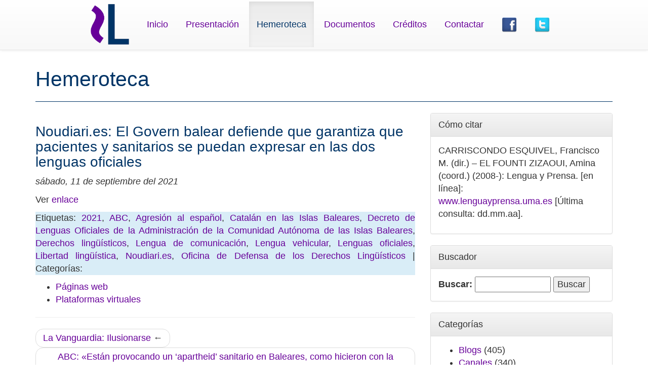

--- FILE ---
content_type: text/css
request_url: https://www.lenguayprensa.uma.es/css/mio.css
body_size: 2772
content:
/*
To change this license header, choose License Headers in Project Properties.
To change this template file, choose Tools | Templates
and open the template in the editor.
*/
/* 
    Created on : 10-oct-2014, 17:50:29
    Author     : jmservianri
*/
html {
    position: relative;
    min-height: 100%;
    overflow-y: scroll;
}

body { 
    padding-top: 90px;
    font-size: 18px;
    height: 100%;
    margin-bottom: 120px;
    
}



.navbar-default{
    color:#670099;
}

.navbar > .container {
    text-align: center;
    margin-top: -25px;
    padding-bottom: -5px;

}
.navbar-header,.navbar-brand,.navbar .navbar-nav,.navbar .navbar-nav > li {
    float: none;
    display: inline-block;
}
.navbar-header,.navbar-brand,.navbar .navbar-nav,.navbar .navbar-nav > li > a {
    vertical-align: middle;
    color: #670099;
}

.navbar-header,.navbar-brand,.navbar .navbar-nav,.navbar .navbar-nav > li > a:hover {
    vertical-align: middle;
    color: #003466;
}

.navbar-default .navbar-nav>.active>a, .navbar-default .navbar-nav>.active>a:hover, .navbar-default .navbar-nav>.active>a:focus{
    color: #003466;
}


.collapse.navbar-collapse {
    width: auto;
    clear: none;
}

.navbar-nav >li>.navbar-brand{
    padding-top: 5px;

}

/*body > .container{
    padding: 0px 15px 0;
}*/





.footer {
    position: absolute;
    bottom: 0px;
    width: 100%;
    background-color: #003466;
}




.footer >.container > .row > .col-md-12 >.text-right {
    color: white;
    padding-top: 30px;
    /*    padding-bottom: 30px;*/
    font-size: 14px;
    overflow: hidden;
}




.page-header{
    border-bottom-color: #003466;
}

.dl-horizontal dt{
    width: 300px;
}
.dl-horizontal dd{
    margin-left: 320px;
}

.cover{
    padding-top: 40px;
}


.btn-default{
    text-align: left;
    vertical-align: middle;
}

.btn-default > .dl-horizontal{
    margin: 0;
}

.btn-default > .dl-horizontal dt{
    width: 70px;

}
.btn-default > .dl-horizontal dd{
    margin-left: 40px;
}

.btn-default.active{
    color: #003466;
}


a > .dl-horizontal{
    margin: 0;
}


a > .dl-horizontal dt{
    width: 25px;
    vertical-align: middle;
}

a > .dl-horizontal dd{
    margin-left: 27px;
}


address{
    margin-top: 10px;
    margin-bottom: 0px;
    font-size: 12px;
    color: white;
    text-align: center;
}

h1{
    color: #003466;
}

a{
    color: #670099;
}


.img-navegador{
    margin-bottom: -15px;
}

h2>small{
    color: #670099;
}

h3{
    color: #003466;
}
h4{
    color:#680E56;
}


.dl-horizontal.creditos dt{
    width: 200px;
    font-weight: normal;
}
.dl-horizontal.creditos dd{
    margin-left: 210px;
    font-weight: bold;
}

.modal-dialog{
    width: 80%;
    
}



#s{
    width: 150px;
}

.thumbnail{
    background-color: transparent;
    border: 0px;
}